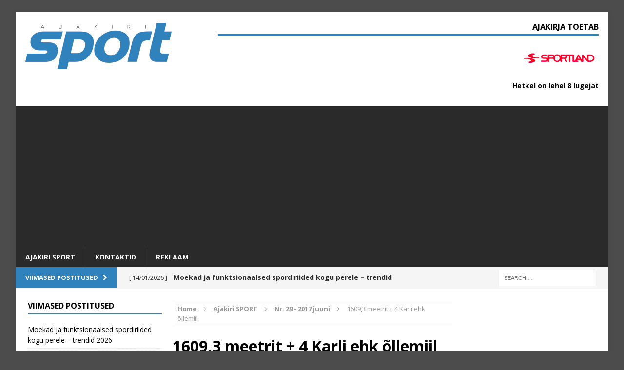

--- FILE ---
content_type: text/html; charset=UTF-8
request_url: https://ajakirisport.ee/2017/06/15/16093-meetrit-4-karli-ehk-ollemiil/
body_size: 15546
content:
<!DOCTYPE html>
<html class="no-js mh-two-sb" lang="en-US">
<head>
<meta charset="UTF-8">
<meta name="viewport" content="width=device-width, initial-scale=1.0">
<link rel="profile" href="http://gmpg.org/xfn/11" />
<link rel="pingback" href="https://ajakirisport.ee/xmlrpc.php" />
<title>1609,3 meetrit + 4 Karli ehk õllemiil &#8211; Ajakiri SPORT</title>
<meta name='robots' content='max-image-preview:large' />
<link rel='dns-prefetch' href='//fonts.googleapis.com' />
<link rel="alternate" type="application/rss+xml" title="Ajakiri SPORT &raquo; Feed" href="https://ajakirisport.ee/feed/" />
<link rel="alternate" type="application/rss+xml" title="Ajakiri SPORT &raquo; Comments Feed" href="https://ajakirisport.ee/comments/feed/" />
<script type="text/javascript">
/* <![CDATA[ */
window._wpemojiSettings = {"baseUrl":"https:\/\/s.w.org\/images\/core\/emoji\/15.0.3\/72x72\/","ext":".png","svgUrl":"https:\/\/s.w.org\/images\/core\/emoji\/15.0.3\/svg\/","svgExt":".svg","source":{"concatemoji":"https:\/\/ajakirisport.ee\/wp-includes\/js\/wp-emoji-release.min.js?ver=6.5.7"}};
/*! This file is auto-generated */
!function(i,n){var o,s,e;function c(e){try{var t={supportTests:e,timestamp:(new Date).valueOf()};sessionStorage.setItem(o,JSON.stringify(t))}catch(e){}}function p(e,t,n){e.clearRect(0,0,e.canvas.width,e.canvas.height),e.fillText(t,0,0);var t=new Uint32Array(e.getImageData(0,0,e.canvas.width,e.canvas.height).data),r=(e.clearRect(0,0,e.canvas.width,e.canvas.height),e.fillText(n,0,0),new Uint32Array(e.getImageData(0,0,e.canvas.width,e.canvas.height).data));return t.every(function(e,t){return e===r[t]})}function u(e,t,n){switch(t){case"flag":return n(e,"\ud83c\udff3\ufe0f\u200d\u26a7\ufe0f","\ud83c\udff3\ufe0f\u200b\u26a7\ufe0f")?!1:!n(e,"\ud83c\uddfa\ud83c\uddf3","\ud83c\uddfa\u200b\ud83c\uddf3")&&!n(e,"\ud83c\udff4\udb40\udc67\udb40\udc62\udb40\udc65\udb40\udc6e\udb40\udc67\udb40\udc7f","\ud83c\udff4\u200b\udb40\udc67\u200b\udb40\udc62\u200b\udb40\udc65\u200b\udb40\udc6e\u200b\udb40\udc67\u200b\udb40\udc7f");case"emoji":return!n(e,"\ud83d\udc26\u200d\u2b1b","\ud83d\udc26\u200b\u2b1b")}return!1}function f(e,t,n){var r="undefined"!=typeof WorkerGlobalScope&&self instanceof WorkerGlobalScope?new OffscreenCanvas(300,150):i.createElement("canvas"),a=r.getContext("2d",{willReadFrequently:!0}),o=(a.textBaseline="top",a.font="600 32px Arial",{});return e.forEach(function(e){o[e]=t(a,e,n)}),o}function t(e){var t=i.createElement("script");t.src=e,t.defer=!0,i.head.appendChild(t)}"undefined"!=typeof Promise&&(o="wpEmojiSettingsSupports",s=["flag","emoji"],n.supports={everything:!0,everythingExceptFlag:!0},e=new Promise(function(e){i.addEventListener("DOMContentLoaded",e,{once:!0})}),new Promise(function(t){var n=function(){try{var e=JSON.parse(sessionStorage.getItem(o));if("object"==typeof e&&"number"==typeof e.timestamp&&(new Date).valueOf()<e.timestamp+604800&&"object"==typeof e.supportTests)return e.supportTests}catch(e){}return null}();if(!n){if("undefined"!=typeof Worker&&"undefined"!=typeof OffscreenCanvas&&"undefined"!=typeof URL&&URL.createObjectURL&&"undefined"!=typeof Blob)try{var e="postMessage("+f.toString()+"("+[JSON.stringify(s),u.toString(),p.toString()].join(",")+"));",r=new Blob([e],{type:"text/javascript"}),a=new Worker(URL.createObjectURL(r),{name:"wpTestEmojiSupports"});return void(a.onmessage=function(e){c(n=e.data),a.terminate(),t(n)})}catch(e){}c(n=f(s,u,p))}t(n)}).then(function(e){for(var t in e)n.supports[t]=e[t],n.supports.everything=n.supports.everything&&n.supports[t],"flag"!==t&&(n.supports.everythingExceptFlag=n.supports.everythingExceptFlag&&n.supports[t]);n.supports.everythingExceptFlag=n.supports.everythingExceptFlag&&!n.supports.flag,n.DOMReady=!1,n.readyCallback=function(){n.DOMReady=!0}}).then(function(){return e}).then(function(){var e;n.supports.everything||(n.readyCallback(),(e=n.source||{}).concatemoji?t(e.concatemoji):e.wpemoji&&e.twemoji&&(t(e.twemoji),t(e.wpemoji)))}))}((window,document),window._wpemojiSettings);
/* ]]> */
</script>
<style id='wp-emoji-styles-inline-css' type='text/css'>

	img.wp-smiley, img.emoji {
		display: inline !important;
		border: none !important;
		box-shadow: none !important;
		height: 1em !important;
		width: 1em !important;
		margin: 0 0.07em !important;
		vertical-align: -0.1em !important;
		background: none !important;
		padding: 0 !important;
	}
</style>
<link rel='stylesheet' id='wp-block-library-css' href='https://ajakirisport.ee/wp-includes/css/dist/block-library/style.min.css?ver=6.5.7' type='text/css' media='all' />
<style id='classic-theme-styles-inline-css' type='text/css'>
/*! This file is auto-generated */
.wp-block-button__link{color:#fff;background-color:#32373c;border-radius:9999px;box-shadow:none;text-decoration:none;padding:calc(.667em + 2px) calc(1.333em + 2px);font-size:1.125em}.wp-block-file__button{background:#32373c;color:#fff;text-decoration:none}
</style>
<style id='global-styles-inline-css' type='text/css'>
body{--wp--preset--color--black: #000000;--wp--preset--color--cyan-bluish-gray: #abb8c3;--wp--preset--color--white: #ffffff;--wp--preset--color--pale-pink: #f78da7;--wp--preset--color--vivid-red: #cf2e2e;--wp--preset--color--luminous-vivid-orange: #ff6900;--wp--preset--color--luminous-vivid-amber: #fcb900;--wp--preset--color--light-green-cyan: #7bdcb5;--wp--preset--color--vivid-green-cyan: #00d084;--wp--preset--color--pale-cyan-blue: #8ed1fc;--wp--preset--color--vivid-cyan-blue: #0693e3;--wp--preset--color--vivid-purple: #9b51e0;--wp--preset--gradient--vivid-cyan-blue-to-vivid-purple: linear-gradient(135deg,rgba(6,147,227,1) 0%,rgb(155,81,224) 100%);--wp--preset--gradient--light-green-cyan-to-vivid-green-cyan: linear-gradient(135deg,rgb(122,220,180) 0%,rgb(0,208,130) 100%);--wp--preset--gradient--luminous-vivid-amber-to-luminous-vivid-orange: linear-gradient(135deg,rgba(252,185,0,1) 0%,rgba(255,105,0,1) 100%);--wp--preset--gradient--luminous-vivid-orange-to-vivid-red: linear-gradient(135deg,rgba(255,105,0,1) 0%,rgb(207,46,46) 100%);--wp--preset--gradient--very-light-gray-to-cyan-bluish-gray: linear-gradient(135deg,rgb(238,238,238) 0%,rgb(169,184,195) 100%);--wp--preset--gradient--cool-to-warm-spectrum: linear-gradient(135deg,rgb(74,234,220) 0%,rgb(151,120,209) 20%,rgb(207,42,186) 40%,rgb(238,44,130) 60%,rgb(251,105,98) 80%,rgb(254,248,76) 100%);--wp--preset--gradient--blush-light-purple: linear-gradient(135deg,rgb(255,206,236) 0%,rgb(152,150,240) 100%);--wp--preset--gradient--blush-bordeaux: linear-gradient(135deg,rgb(254,205,165) 0%,rgb(254,45,45) 50%,rgb(107,0,62) 100%);--wp--preset--gradient--luminous-dusk: linear-gradient(135deg,rgb(255,203,112) 0%,rgb(199,81,192) 50%,rgb(65,88,208) 100%);--wp--preset--gradient--pale-ocean: linear-gradient(135deg,rgb(255,245,203) 0%,rgb(182,227,212) 50%,rgb(51,167,181) 100%);--wp--preset--gradient--electric-grass: linear-gradient(135deg,rgb(202,248,128) 0%,rgb(113,206,126) 100%);--wp--preset--gradient--midnight: linear-gradient(135deg,rgb(2,3,129) 0%,rgb(40,116,252) 100%);--wp--preset--font-size--small: 13px;--wp--preset--font-size--medium: 20px;--wp--preset--font-size--large: 36px;--wp--preset--font-size--x-large: 42px;--wp--preset--spacing--20: 0.44rem;--wp--preset--spacing--30: 0.67rem;--wp--preset--spacing--40: 1rem;--wp--preset--spacing--50: 1.5rem;--wp--preset--spacing--60: 2.25rem;--wp--preset--spacing--70: 3.38rem;--wp--preset--spacing--80: 5.06rem;--wp--preset--shadow--natural: 6px 6px 9px rgba(0, 0, 0, 0.2);--wp--preset--shadow--deep: 12px 12px 50px rgba(0, 0, 0, 0.4);--wp--preset--shadow--sharp: 6px 6px 0px rgba(0, 0, 0, 0.2);--wp--preset--shadow--outlined: 6px 6px 0px -3px rgba(255, 255, 255, 1), 6px 6px rgba(0, 0, 0, 1);--wp--preset--shadow--crisp: 6px 6px 0px rgba(0, 0, 0, 1);}:where(.is-layout-flex){gap: 0.5em;}:where(.is-layout-grid){gap: 0.5em;}body .is-layout-flex{display: flex;}body .is-layout-flex{flex-wrap: wrap;align-items: center;}body .is-layout-flex > *{margin: 0;}body .is-layout-grid{display: grid;}body .is-layout-grid > *{margin: 0;}:where(.wp-block-columns.is-layout-flex){gap: 2em;}:where(.wp-block-columns.is-layout-grid){gap: 2em;}:where(.wp-block-post-template.is-layout-flex){gap: 1.25em;}:where(.wp-block-post-template.is-layout-grid){gap: 1.25em;}.has-black-color{color: var(--wp--preset--color--black) !important;}.has-cyan-bluish-gray-color{color: var(--wp--preset--color--cyan-bluish-gray) !important;}.has-white-color{color: var(--wp--preset--color--white) !important;}.has-pale-pink-color{color: var(--wp--preset--color--pale-pink) !important;}.has-vivid-red-color{color: var(--wp--preset--color--vivid-red) !important;}.has-luminous-vivid-orange-color{color: var(--wp--preset--color--luminous-vivid-orange) !important;}.has-luminous-vivid-amber-color{color: var(--wp--preset--color--luminous-vivid-amber) !important;}.has-light-green-cyan-color{color: var(--wp--preset--color--light-green-cyan) !important;}.has-vivid-green-cyan-color{color: var(--wp--preset--color--vivid-green-cyan) !important;}.has-pale-cyan-blue-color{color: var(--wp--preset--color--pale-cyan-blue) !important;}.has-vivid-cyan-blue-color{color: var(--wp--preset--color--vivid-cyan-blue) !important;}.has-vivid-purple-color{color: var(--wp--preset--color--vivid-purple) !important;}.has-black-background-color{background-color: var(--wp--preset--color--black) !important;}.has-cyan-bluish-gray-background-color{background-color: var(--wp--preset--color--cyan-bluish-gray) !important;}.has-white-background-color{background-color: var(--wp--preset--color--white) !important;}.has-pale-pink-background-color{background-color: var(--wp--preset--color--pale-pink) !important;}.has-vivid-red-background-color{background-color: var(--wp--preset--color--vivid-red) !important;}.has-luminous-vivid-orange-background-color{background-color: var(--wp--preset--color--luminous-vivid-orange) !important;}.has-luminous-vivid-amber-background-color{background-color: var(--wp--preset--color--luminous-vivid-amber) !important;}.has-light-green-cyan-background-color{background-color: var(--wp--preset--color--light-green-cyan) !important;}.has-vivid-green-cyan-background-color{background-color: var(--wp--preset--color--vivid-green-cyan) !important;}.has-pale-cyan-blue-background-color{background-color: var(--wp--preset--color--pale-cyan-blue) !important;}.has-vivid-cyan-blue-background-color{background-color: var(--wp--preset--color--vivid-cyan-blue) !important;}.has-vivid-purple-background-color{background-color: var(--wp--preset--color--vivid-purple) !important;}.has-black-border-color{border-color: var(--wp--preset--color--black) !important;}.has-cyan-bluish-gray-border-color{border-color: var(--wp--preset--color--cyan-bluish-gray) !important;}.has-white-border-color{border-color: var(--wp--preset--color--white) !important;}.has-pale-pink-border-color{border-color: var(--wp--preset--color--pale-pink) !important;}.has-vivid-red-border-color{border-color: var(--wp--preset--color--vivid-red) !important;}.has-luminous-vivid-orange-border-color{border-color: var(--wp--preset--color--luminous-vivid-orange) !important;}.has-luminous-vivid-amber-border-color{border-color: var(--wp--preset--color--luminous-vivid-amber) !important;}.has-light-green-cyan-border-color{border-color: var(--wp--preset--color--light-green-cyan) !important;}.has-vivid-green-cyan-border-color{border-color: var(--wp--preset--color--vivid-green-cyan) !important;}.has-pale-cyan-blue-border-color{border-color: var(--wp--preset--color--pale-cyan-blue) !important;}.has-vivid-cyan-blue-border-color{border-color: var(--wp--preset--color--vivid-cyan-blue) !important;}.has-vivid-purple-border-color{border-color: var(--wp--preset--color--vivid-purple) !important;}.has-vivid-cyan-blue-to-vivid-purple-gradient-background{background: var(--wp--preset--gradient--vivid-cyan-blue-to-vivid-purple) !important;}.has-light-green-cyan-to-vivid-green-cyan-gradient-background{background: var(--wp--preset--gradient--light-green-cyan-to-vivid-green-cyan) !important;}.has-luminous-vivid-amber-to-luminous-vivid-orange-gradient-background{background: var(--wp--preset--gradient--luminous-vivid-amber-to-luminous-vivid-orange) !important;}.has-luminous-vivid-orange-to-vivid-red-gradient-background{background: var(--wp--preset--gradient--luminous-vivid-orange-to-vivid-red) !important;}.has-very-light-gray-to-cyan-bluish-gray-gradient-background{background: var(--wp--preset--gradient--very-light-gray-to-cyan-bluish-gray) !important;}.has-cool-to-warm-spectrum-gradient-background{background: var(--wp--preset--gradient--cool-to-warm-spectrum) !important;}.has-blush-light-purple-gradient-background{background: var(--wp--preset--gradient--blush-light-purple) !important;}.has-blush-bordeaux-gradient-background{background: var(--wp--preset--gradient--blush-bordeaux) !important;}.has-luminous-dusk-gradient-background{background: var(--wp--preset--gradient--luminous-dusk) !important;}.has-pale-ocean-gradient-background{background: var(--wp--preset--gradient--pale-ocean) !important;}.has-electric-grass-gradient-background{background: var(--wp--preset--gradient--electric-grass) !important;}.has-midnight-gradient-background{background: var(--wp--preset--gradient--midnight) !important;}.has-small-font-size{font-size: var(--wp--preset--font-size--small) !important;}.has-medium-font-size{font-size: var(--wp--preset--font-size--medium) !important;}.has-large-font-size{font-size: var(--wp--preset--font-size--large) !important;}.has-x-large-font-size{font-size: var(--wp--preset--font-size--x-large) !important;}
.wp-block-navigation a:where(:not(.wp-element-button)){color: inherit;}
:where(.wp-block-post-template.is-layout-flex){gap: 1.25em;}:where(.wp-block-post-template.is-layout-grid){gap: 1.25em;}
:where(.wp-block-columns.is-layout-flex){gap: 2em;}:where(.wp-block-columns.is-layout-grid){gap: 2em;}
.wp-block-pullquote{font-size: 1.5em;line-height: 1.6;}
</style>
<link rel='stylesheet' id='fancybox-for-wp-css' href='https://ajakirisport.ee/wp-content/plugins/fancybox-for-wordpress/assets/css/fancybox.css?ver=1.3.4' type='text/css' media='all' />
<link rel='stylesheet' id='crp-style-rounded-thumbs-css' href='https://ajakirisport.ee/wp-content/plugins/contextual-related-posts/css/rounded-thumbs.min.css?ver=3.5.0' type='text/css' media='all' />
<style id='crp-style-rounded-thumbs-inline-css' type='text/css'>

			.crp_related.crp-rounded-thumbs a {
				width: 150px;
                height: 150px;
				text-decoration: none;
			}
			.crp_related.crp-rounded-thumbs img {
				max-width: 150px;
				margin: auto;
			}
			.crp_related.crp-rounded-thumbs .crp_title {
				width: 100%;
			}
			
</style>
<link rel='stylesheet' id='mh-magazine-css' href='https://ajakirisport.ee/wp-content/themes/mh-magazine/style.css?ver=3.1.0' type='text/css' media='all' />
<link rel='stylesheet' id='mh-font-awesome-css' href='https://ajakirisport.ee/wp-content/themes/mh-magazine/includes/font-awesome.min.css' type='text/css' media='all' />
<link rel='stylesheet' id='mh-google-fonts-css' href='https://fonts.googleapis.com/css?family=Open+Sans:300,400,400italic,600,700' type='text/css' media='all' />
<link rel='stylesheet' id='meks-ads-widget-css' href='https://ajakirisport.ee/wp-content/plugins/meks-easy-ads-widget/css/style.css?ver=2.0.8' type='text/css' media='all' />
<link rel='stylesheet' id='upw_theme_standard-css' href='https://ajakirisport.ee/wp-content/plugins/ultimate-posts-widget/css/upw-theme-standard.min.css?ver=6.5.7' type='text/css' media='all' />
<link rel='stylesheet' id='tablepress-default-css' href='https://ajakirisport.ee/wp-content/plugins/tablepress/css/build/default.css?ver=2.3.2' type='text/css' media='all' />
<script type="text/javascript" src="https://ajakirisport.ee/wp-includes/js/jquery/jquery.min.js?ver=3.7.1" id="jquery-core-js"></script>
<script type="text/javascript" src="https://ajakirisport.ee/wp-includes/js/jquery/jquery-migrate.min.js?ver=3.4.1" id="jquery-migrate-js"></script>
<script type="text/javascript" src="https://ajakirisport.ee/wp-content/plugins/fancybox-for-wordpress/assets/js/jquery.fancybox.js?ver=1.3.4" id="fancybox-for-wp-js"></script>
<script type="text/javascript" src="https://ajakirisport.ee/wp-content/themes/mh-magazine/js/scripts.js?ver=6.5.7" id="mh-scripts-js"></script>
<link rel="https://api.w.org/" href="https://ajakirisport.ee/wp-json/" /><link rel="alternate" type="application/json" href="https://ajakirisport.ee/wp-json/wp/v2/posts/1879" /><link rel="EditURI" type="application/rsd+xml" title="RSD" href="https://ajakirisport.ee/xmlrpc.php?rsd" />
<meta name="generator" content="WordPress 6.5.7" />
<link rel="canonical" href="https://ajakirisport.ee/2017/06/15/16093-meetrit-4-karli-ehk-ollemiil/" />
<link rel='shortlink' href='https://ajakirisport.ee/?p=1879' />
<link rel="alternate" type="application/json+oembed" href="https://ajakirisport.ee/wp-json/oembed/1.0/embed?url=https%3A%2F%2Fajakirisport.ee%2F2017%2F06%2F15%2F16093-meetrit-4-karli-ehk-ollemiil%2F" />
<link rel="alternate" type="text/xml+oembed" href="https://ajakirisport.ee/wp-json/oembed/1.0/embed?url=https%3A%2F%2Fajakirisport.ee%2F2017%2F06%2F15%2F16093-meetrit-4-karli-ehk-ollemiil%2F&#038;format=xml" />

<!-- This site is using AdRotate v5.12.10 to display their advertisements - https://ajdg.solutions/ -->
<!-- AdRotate CSS -->
<style type="text/css" media="screen">
	.g { margin:0px; padding:0px; overflow:hidden; line-height:1; zoom:1; }
	.g img { height:auto; }
	.g-col { position:relative; float:left; }
	.g-col:first-child { margin-left: 0; }
	.g-col:last-child { margin-right: 0; }
	.g-1 { margin:0px 0px 0px 0px;width:100%; max-width:326px; height:100%; max-height:600px; }
	.g-2 { margin:0px 0px 0px 0px;width:100%; max-width:1027px; height:100%; max-height:127px; }
	.g-3 { margin:0px 0px 0px 0px;width:100%; max-width:326px; height:100%; max-height:600px; }
	.g-6 { margin:0px 0px 0px 0px;width:100%; max-width:326px; height:100%; max-height:600px; }
	@media only screen and (max-width: 480px) {
		.g-col, .g-dyn, .g-single { width:100%; margin-left:0; margin-right:0; }
	}
</style>
<!-- /AdRotate CSS -->

<!-- auto ad code generated by Easy Google AdSense plugin v1.0.11 --><script async src="https://pagead2.googlesyndication.com/pagead/js/adsbygoogle.js?client=ca-pub-3578108479390564" crossorigin="anonymous"></script><!-- Easy Google AdSense plugin -->
<!-- Fancybox for WordPress v3.3.4 -->
<style type="text/css">
	.fancybox-slide--image .fancybox-content{background-color: #FFFFFF}div.fancybox-caption{display:none !important;}
	
	img.fancybox-image{border-width:10px;border-color:#FFFFFF;border-style:solid;}
	div.fancybox-bg{background-color:rgba(102,102,102,0.3);opacity:1 !important;}div.fancybox-content{border-color:#FFFFFF}
	div#fancybox-title{background-color:#FFFFFF}
	div.fancybox-content{background-color:#FFFFFF}
	div#fancybox-title-inside{color:#333333}
	
	
	
	div.fancybox-caption p.caption-title{display:inline-block}
	div.fancybox-caption p.caption-title{font-size:14px}
	div.fancybox-caption p.caption-title{color:#333333}
	div.fancybox-caption {color:#333333}div.fancybox-caption p.caption-title {background:#fff; width:auto;padding:10px 30px;}div.fancybox-content p.caption-title{color:#333333;margin: 0;padding: 5px 0;}body.fancybox-active .fancybox-container .fancybox-stage .fancybox-content .fancybox-close-small{display:block;}
</style><script type="text/javascript">
	jQuery(function () {

		var mobileOnly = false;
		
		if (mobileOnly) {
			return;
		}

		jQuery.fn.getTitle = function () { // Copy the title of every IMG tag and add it to its parent A so that fancybox can show titles
			var arr = jQuery("a[data-fancybox]");
									jQuery.each(arr, function() {
										var title = jQuery(this).children("img").attr("title");
										var caption = jQuery(this).next("figcaption").html();
                                        if(caption && title){jQuery(this).attr("title",title+" " + caption)}else if(title){ jQuery(this).attr("title",title);}else if(caption){jQuery(this).attr("title",caption);}
									});			}

		// Supported file extensions

				var thumbnails = jQuery("a:has(img)").not(".nolightbox").not('.envira-gallery-link').not('.ngg-simplelightbox').filter(function () {
			return /\.(jpe?g|png|gif|mp4|webp|bmp|pdf)(\?[^/]*)*$/i.test(jQuery(this).attr('href'))
		});
		

		// Add data-type iframe for links that are not images or videos.
		var iframeLinks = jQuery('.fancyboxforwp').filter(function () {
			return !/\.(jpe?g|png|gif|mp4|webp|bmp|pdf)(\?[^/]*)*$/i.test(jQuery(this).attr('href'))
		}).filter(function () {
			return !/vimeo|youtube/i.test(jQuery(this).attr('href'))
		});
		iframeLinks.attr({"data-type": "iframe"}).getTitle();

				// Gallery All
		thumbnails.addClass("fancyboxforwp").attr("data-fancybox", "gallery").getTitle();
		iframeLinks.attr({"data-fancybox": "gallery"}).getTitle();

		// Gallery type NONE
		
		// Call fancybox and apply it on any link with a rel atribute that starts with "fancybox", with the options set on the admin panel
		jQuery("a.fancyboxforwp").fancyboxforwp({
			loop: false,
			smallBtn: true,
			zoomOpacity: "auto",
			animationEffect: "fade",
			animationDuration: 500,
			transitionEffect: "fade",
			transitionDuration: "300",
			overlayShow: true,
			overlayOpacity: "0.3",
			titleShow: true,
			titlePosition: "inside",
			keyboard: true,
			showCloseButton: true,
			arrows: true,
			clickContent:false,
			clickSlide: "close",
			mobile: {
				clickContent: function (current, event) {
					return current.type === "image" ? "toggleControls" : false;
				},
				clickSlide: function (current, event) {
					return current.type === "image" ? "close" : "close";
				},
			},
			wheel: false,
			toolbar: true,
			preventCaptionOverlap: true,
			onInit: function() { },			onDeactivate
	: function() { },		beforeClose: function() { },			afterShow: function(instance) { jQuery( ".fancybox-image" ).on("click", function( ){ ( instance.isScaledDown() ) ? instance.scaleToActual() : instance.scaleToFit() }) },				afterClose: function() { },					caption : function( instance, item ) {var title ="";if("undefined" != typeof jQuery(this).context ){var title = jQuery(this).context.title;} else { var title = ("undefined" != typeof jQuery(this).attr("title")) ? jQuery(this).attr("title") : false;}var caption = jQuery(this).data('caption') || '';if ( item.type === 'image' && title.length ) {caption = (caption.length ? caption + '<br />' : '') + '<p class="caption-title">'+title+'</p>' ;}return caption;},
		afterLoad : function( instance, current ) {current.$content.append('<div class=\"fancybox-custom-caption inside-caption\" style=\" position: absolute;left:0;right:0;color:#000;margin:0 auto;bottom:0;text-align:center;background-color:#FFFFFF \">' + current.opts.caption + '</div>');},
			})
		;

			})
</script>
<!-- END Fancybox for WordPress -->
<script data-ad-client="ca-pub-3578108479390564" async src="https://pagead2.googlesyndication.com/pagead/js/adsbygoogle.js"></script><style type="text/css">
.mh-preheader, .mh-wide-layout .mh-subheader, .mh-ticker-title, .mh-main-nav li:hover, .mh-footer-nav, .slicknav_menu, .slicknav_btn, .slicknav_nav .slicknav_item:hover, .slicknav_nav a:hover, .mh-back-to-top, .mh-subheading, .entry-tags .fa, .entry-tags li:hover, .mh-loop-layout2 .mh-loop-caption, .mh-widget-layout2 .mh-widget-title, .mh-widget-layout2 .mh-footer-widget-title, #mh-mobile .flex-control-paging li a.flex-active, .mh-slider-layout2 .mh-slider-category, .mh-carousel-layout1 .mh-carousel-caption, .mh-spotlight-caption, .mh-posts-large-caption, .mh-tab-button.active, .mh-tab-button.active:hover, .mh-footer-widget .mh-tab-button.active, .mh-social-widget li:hover a, .mh-footer-widget .mh-social-widget li a, .mh-footer-widget .mh-author-bio-widget, .tagcloud a:hover, .mh-widget .tagcloud a:hover, .mh-footer-widget .tagcloud a:hover, .page-numbers:hover, .mh-loop-pagination .current, .mh-comments-pagination .current, .pagelink, a:hover .pagelink, input[type=submit], #respond #cancel-comment-reply-link, #infinite-handle span { background: #2f82bb; }
blockquote, .mh-category-desc, .mh-widget-layout1 .mh-widget-title, .mh-widget-layout3 .mh-widget-title, .mh-widget-layout1 .mh-footer-widget-title, .mh-widget-layout3 .mh-footer-widget-title, .mh-slider-layout1 .mh-slider-caption, .mh-carousel-layout1, .mh-spotlight-widget, .mh-author-bio-widget, .mh-author-bio-title, .mh-author-bio-image-frame, .mh-video-widget, .mh-tab-buttons, .bypostauthor .mh-comment-meta, textarea:hover, input[type=text]:hover, input[type=email]:hover, input[type=tel]:hover, input[type=url]:hover { border-color: #2f82bb; }
.mh-dropcap, .mh-carousel-layout1 .flex-direction-nav a, .mh-carousel-layout2 .mh-carousel-caption { color: #2f82bb; }
</style>
<!--[if lt IE 9]>
<script src="https://ajakirisport.ee/wp-content/themes/mh-magazine/js/css3-mediaqueries.js"></script>
<![endif]-->
<style type="text/css" id="custom-background-css">
body.custom-background { background-color: #4c4c4c; }
</style>
	<link rel="icon" href="https://ajakirisport.ee/wp-content/uploads/2016/02/cropped-S-32x32.png" sizes="32x32" />
<link rel="icon" href="https://ajakirisport.ee/wp-content/uploads/2016/02/cropped-S-192x192.png" sizes="192x192" />
<link rel="apple-touch-icon" href="https://ajakirisport.ee/wp-content/uploads/2016/02/cropped-S-180x180.png" />
<meta name="msapplication-TileImage" content="https://ajakirisport.ee/wp-content/uploads/2016/02/cropped-S-270x270.png" />
</head>
<body id="mh-mobile" class="post-template-default single single-post postid-1879 single-format-standard custom-background mh-boxed-layout mh-left-sb mh-loop-layout2 mh-widget-layout1">
<div class="mh-container mh-container-outer">
<div class="mh-header-mobile-nav clearfix"></div>
<header class="mh-header">
	<div class="mh-container mh-container-inner mh-row clearfix">
		<div class="mh-col-1-3 mh-custom-header">
<a href="https://ajakirisport.ee/" title="Ajakiri SPORT" rel="home">
<div class="mh-site-logo" role="banner">
<img class="mh-header-image" src="https://ajakirisport.ee/Test/wp-content/uploads/2016/02/cropped-cropped-SportLogo.png" height="100" width="300" alt="Ajakiri SPORT" />
</div>
</a>
</div>
<div class="mh-col-2-3 mh-header-widget-2">
<div id="mks_ads_widget-8" class="mh-widget mh-header-2 mks_ads_widget"><h4 class="mh-widget-title">ajakirja Toetab</h4>			
					
						
			
			<ul class="mks_adswidget_ul custom">
	     			     				     						     		<li data-showind="0">
			     			<a href="http://www.sportland.ee" target="_blank" >
			     				<img loading="lazy" src="https://ajakirisport.ee/Test/Ads/Sportland.png" alt="Sportland.png" style="max-width:150px; width:100%; height:52px;" width="150"  height="52"/>
			     			</a>
			     		</li>
		     			     			     			    	</ul>
	    
	    	  
	  		  
    	
		</div><div id="useronline-4" class="mh-widget mh-header-2 widget_useronline"><div id="useronline-count"><a href="https://ajakirisport.ee/user-online/"><strong>Hetkel on lehel 8 lugejat</strong></a></div></div></div>
	</div>
	<div class="mh-main-nav-wrap">
		<nav class="mh-main-nav mh-container mh-container-inner clearfix">
			<div class="menu"><ul>
<li class="page_item page-item-33"><a href="https://ajakirisport.ee/">Ajakiri SPORT</a></li>
<li class="page_item page-item-16"><a href="https://ajakirisport.ee/kontaktid/">Kontaktid</a></li>
<li class="page_item page-item-57"><a href="https://ajakirisport.ee/reklaam/">Reklaam</a></li>
</ul></div>
		</nav>
	</div>
	</header>
	<div class="mh-subheader">
		<div class="mh-container mh-container-inner mh-row clearfix">
							<div class="mh-col-2-3 mh-header-ticker">
					<div class="mh-news-ticker">
			<div class="mh-ticker-title">
			Viimased postitused<i class="fa fa-chevron-right"></i>		</div>
		<div class="mh-ticker-content">
		<ul id="mh-ticker-loop">				<li class="mh-ticker-item">
					<a href="https://ajakirisport.ee/2026/01/14/spordiriided-kogu-perele-2026/" title="Moekad ja funktsionaalsed spordiriided kogu perele &#8211; trendid 2026">
						<span class="mh-ticker-item-date">
                        	[ 14/01/2026 ]                        </span>
						<span class="mh-ticker-item-title">
							Moekad ja funktsionaalsed spordiriided kogu perele &#8211; trendid 2026						</span>
						<span class="mh-ticker-item-cat">
														Nr. 132 - 2026 jaanuar						</span>
					</a>
				</li>				<li class="mh-ticker-item">
					<a href="https://ajakirisport.ee/2025/12/29/moedaku-puhkekeskus/" title="Mõedaku puhkekeskus – murdmaasuusatamise pärl Lääne-Virumaal">
						<span class="mh-ticker-item-date">
                        	[ 29/12/2025 ]                        </span>
						<span class="mh-ticker-item-title">
							Mõedaku puhkekeskus – murdmaasuusatamise pärl Lääne-Virumaal						</span>
						<span class="mh-ticker-item-cat">
														Nr. 131 - 2025 detsember						</span>
					</a>
				</li>				<li class="mh-ticker-item">
					<a href="https://ajakirisport.ee/2025/12/23/miks-asendada-joululaual-praekapsas-hapukapsaga/" title="Miks asendada jõululaual praekapsas hapukapsaga?">
						<span class="mh-ticker-item-date">
                        	[ 23/12/2025 ]                        </span>
						<span class="mh-ticker-item-title">
							Miks asendada jõululaual praekapsas hapukapsaga?						</span>
						<span class="mh-ticker-item-cat">
														Nr. 131 - 2025 detsember						</span>
					</a>
				</li>				<li class="mh-ticker-item">
					<a href="https://ajakirisport.ee/2025/12/09/estoloppet-2026-algab-juubelimaratoniga/" title="Estoloppet 2026 algab juubelimaratoniga">
						<span class="mh-ticker-item-date">
                        	[ 09/12/2025 ]                        </span>
						<span class="mh-ticker-item-title">
							Estoloppet 2026 algab juubelimaratoniga						</span>
						<span class="mh-ticker-item-cat">
														Nr. 131 - 2025 detsember						</span>
					</a>
				</li>				<li class="mh-ticker-item">
					<a href="https://ajakirisport.ee/2025/12/09/apteeker-tuletab-meelde-kaamoseaega-sobivad-tervisenipid/" title="Apteeker tuletab meelde kaamoseaega sobivad tervisenipid">
						<span class="mh-ticker-item-date">
                        	[ 09/12/2025 ]                        </span>
						<span class="mh-ticker-item-title">
							Apteeker tuletab meelde kaamoseaega sobivad tervisenipid						</span>
						<span class="mh-ticker-item-cat">
														Nr. 131 - 2025 detsember						</span>
					</a>
				</li>		</ul>
	</div>
</div>				</div>
										<aside class="mh-col-1-3 mh-header-search">
					<form role="search" method="get" class="search-form" action="https://ajakirisport.ee/">
				<label>
					<span class="screen-reader-text">Search for:</span>
					<input type="search" class="search-field" placeholder="Search &hellip;" value="" name="s" />
				</label>
				<input type="submit" class="search-submit" value="Search" />
			</form>				</aside>
					</div>
	</div>
<div class="mh-wrapper clearfix">
	<div class="mh-main clearfix">
		<div id="main-content" class="mh-content"><nav class="mh-breadcrumb"><span itemscope itemtype="http://data-vocabulary.org/Breadcrumb"><a href="https://ajakirisport.ee" itemprop="url"><span itemprop="title">Home</span></a></span><span class="mh-breadcrumb-delimiter"><i class="fa fa-angle-right"></i></span><a href="https://ajakirisport.ee/category/ajakirisport/">Ajakiri SPORT</a><span class="mh-breadcrumb-delimiter"><i class="fa fa-angle-right"></i></span><span itemscope itemtype="http://data-vocabulary.org/Breadcrumb"><a href="https://ajakirisport.ee/category/ajakirisport/nr-29-2017-juuni/" itemprop="url"><span itemprop="title">Nr. 29 - 2017 juuni</span></a></span><span class="mh-breadcrumb-delimiter"><i class="fa fa-angle-right"></i></span>1609,3 meetrit + 4 Karli ehk õllemiil</nav>
<article id="post-1879" class="post-1879 post type-post status-publish format-standard has-post-thumbnail hentry category-nr-29-2017-juuni tag-jooksmine tag-silmaring">
	<header class="entry-header clearfix">
		<h1 class="entry-title">
			1609,3 meetrit + 4 Karli ehk õllemiil		</h1>
		<p class="mh-meta entry-meta">
<span class="entry-meta-date updated"><i class="fa fa-clock-o"></i><a href="https://ajakirisport.ee/2017/06/">15/06/2017</a></span>
<span class="entry-meta-categories"><i class="fa fa-folder-open-o"></i><a href="https://ajakirisport.ee/category/ajakirisport/nr-29-2017-juuni/" rel="category tag">Nr. 29 - 2017 juuni</a></span>
<span class="entry-meta-comments"><i class="fa fa-comment-o"></i><a class="mh-comment-scroll" href="https://ajakirisport.ee/2017/06/15/16093-meetrit-4-karli-ehk-ollemiil/#mh-comments">0</a></span>
</p>
	</header>
	<div id="adrotate_widgets-9" class="mh-widget mh-posts-1 adrotate_widgets"><!-- Either there are no banners, they are disabled or none qualified for this location! --></div>	<div class="entry-content clearfix">
<figure class="entry-thumbnail">
<img src="https://ajakirisport.ee/wp-content/uploads/2017/06/20170520_130358-678x381.jpg" alt="Raul Õllemiilil" title="Raul Õllemiilil" />
</figure>
<div class="mh-social-top">
<div class="mh-share-buttons mh-row clearfix">
	<a class="mh-col-1-4 mh-facebook" href="#" onclick="window.open('http://www.facebook.com/sharer.php?u=https://ajakirisport.ee/2017/06/15/16093-meetrit-4-karli-ehk-ollemiil/&t=1609,3 meetrit + 4 Karli ehk õllemiil', 'facebookShare', 'width=626,height=436'); return false;" title="Share on Facebook">
		<span class="mh-share-button"><i class="fa fa-facebook fa-2x"></i></span>
	</a>
	<a class="mh-col-1-4 mh-twitter" href="#" onclick="window.open('http://twitter.com/share?text=1609,3 meetrit + 4 Karli ehk õllemiil -&url=https://ajakirisport.ee/2017/06/15/16093-meetrit-4-karli-ehk-ollemiil/', 'twitterShare', 'width=626,height=436'); return false;" title="Tweet This Post">
		<span class="mh-share-button"><i class="fa fa-twitter fa-2x"></i></span>
	</a>
	<a class="mh-col-1-4 mh-pinterest" href="#" onclick="window.open('http://pinterest.com/pin/create/button/?url=https://ajakirisport.ee/2017/06/15/16093-meetrit-4-karli-ehk-ollemiil/&media=https://ajakirisport.ee/wp-content/uploads/2017/06/20170520_130358.jpg&description=1609,3 meetrit + 4 Karli ehk õllemiil', 'pinterestShare', 'width=750,height=350'); return false;" title="Pin This Post">
		<span class="mh-share-button"><i class="fa fa-pinterest fa-2x"></i></span>
	</a>
	<a class="mh-col-1-4 mh-googleplus" href="#" onclick="window.open('https://plusone.google.com/_/+1/confirm?hl=en-US&url=https://ajakirisport.ee/2017/06/15/16093-meetrit-4-karli-ehk-ollemiil/', 'googleShare', 'width=626,height=436'); return false;" title="Share on Google+" target="_blank">
		<span class="mh-share-button"><i class="fa fa-google-plus fa-2x"></i></span>
	</a>
</div></div>
<h3>Õllemiil. Võtsin hetkeks mõttepausi. Jooks + jooma? Liigitamisega tekkis raskusi, olin vaat et samasuguse dilemma ees nagu vahva sõdur Švejk, kes ei suutnud otsustada, kas leitnant Dub kuulub peeretajate või poolpeeretajate klassi. On siis spordivõistlus või kisub mõnusaks suminaks ära?</h3>
<p>Samas, kes siis poleks pärast (rõhutan: pärast) võistlust ennast odraveega turgutanud? <a href="https://haanja100.ee" target="_blank" rel="noopener noreferrer">Haanja 100 finišis </a>on alati kastid reas, saab kohe pärast võistlust plekkpurgilt korki maha koukida. Siinsamas Sakus toimuva <a href="http://www.porterracing.ee/saku-100/" target="_blank" rel="noopener noreferrer">Saku100</a> finišis on hää klubikaaslane Juhan juba aastaid pakkunud omavalmistet rüübet, mida ta hellitavalt mõmmi joogiks kutsub. <a href="https://www.tartumaraton.ee/et/yritused/suusamaraton/45/" target="_blank" rel="noopener noreferrer">Tartu suusamaratoni </a>lõpus soe humalavesi, tuleb tuttav ette, enamik võtab topsi?</p>
<p>Olgu kuidas on, ajalooline sündmus igatahes. <strong>Esimest korda toimus Eestis miilijooks, kus vahepeal, et pikk jooksudistants igavaks ei läheks, on vaja ka neli kesvamärga ära juua, 333 ml korraga.</strong> Sakus, kus siis mujal, õllekultuuri pealinnas. Olin ka kohal, puhtalt ajakirjanduslikust ja loomulikust huvist, vaja ju tulevastele põlvedele esimene õllemiilijooks kenasti kirja panna ja enda spordiharrastust ka pisut vürtsitada.</p>
<p><img fetchpriority="high" decoding="async" class=" wp-image-1884 alignleft" src="https://ajakirisport.ee/wp-content/uploads/2017/06/IMG_20170520_130446-768x1024.jpg" alt="Raul Õllemiilil" width="399" height="532" srcset="https://ajakirisport.ee/wp-content/uploads/2017/06/IMG_20170520_130446-768x1024.jpg 768w, https://ajakirisport.ee/wp-content/uploads/2017/06/IMG_20170520_130446-225x300.jpg 225w" sizes="(max-width: 399px) 100vw, 399px" /></p>
<p><strong>Ikka mõõdukalt</strong></p>
<p>Jooksuks ei hakanud ma eelnevat eriettevalmistust tegema, vanad truda mehed hüppavad vajadusel selle 1609,3 meetrit ka ühel jalal ära. Pisut keerulisem lugu oli kulistamise osaga. Mäletan oma elust kaht seika, kui olen viinapitsi sülitanud, samas ei saa ka öelda, et kuuspakk või poolik oleks iganädalase toidukorvi osa. Ikka mõõdukalt. Seetõttu tekitas pisut muret, kuidas ülilühikese aja jooksul 1,33 liitrit 5%-st heledat alla kallata.</p>
<p>Nagu eelinfost võis lugeda, oli koduasula villimisvabrik jooksu ajal timmimiseks välja pannud Karli-nimelise märjukese. Mine või külapoe taha kaheliitriseid balloone lahendavate meeste juurde nõu küsima! <strong>Tegin nädalakese trenni, et maksa harjutada/tsementeerida, purgike meestejooki ja/või klaasike viinamarjapiiritust õhtuti</strong>. Ja ma hakkasin maailma teise pilguga nägema! See igaõhtune napsitamine, kas siis härradel teleka ees sanga libistades või daamidel veintsi limpsides, on kuradima raske töö! Viiendal õhtul võtsin puhkepäeva, ei suutnud. Müts maha nende ees, kes suudavad õhtust õhtusse klaasikese või kaks teha! Ma ei taha nüüd mingit karskusseltsi propagandat teha (või Ossinovskit panna), aga ausalt, näiteks kaks tundi metsas ratast sõita on väga palju mõistlikum tegevus!</p>
<p><strong>Plaan oli lihtne</strong></p>
<p>Võistlusformaat iseenesest oli lihtne – start antud, kohe pott hinge alla, siis 402 meetrit jooksu ja nii veel kolm korda. Stardipaika sammusin enesekindlalt, pooltühja kõhuga. Pärast arupidamist otsustasin hommikul manustada keskmise hommikusöögi. Oli variant a) süüa kõht kõvasti täis, vähendades sellega võimalust kohe purju jääda, kuid riskides potentsiaalse oksepurskega (<strong>reeglite kohaselt tuleb pärast oksendamist joosta n-ö trahviring</strong>), ja variant b) minna peale tühja kõhuga, minimeerides oksevulkaani, kuid suurendades võimalust leida kontakt maapinnaga juba esimesel kilomeetril. Võistluse taktikaline plaan oli lihtne – tuleb panna, nii juues kui jooksurajal. Eeldasin, et ega humalavesi ju kohe niitma hakka, maksafiltrid ehk ka rakenduvad töhe ning svipsis olek tekib alles pärast finišit. Nii ka tegelikult läks.</p>
<p><img decoding="async" class="alignnone size-large wp-image-1880" src="https://ajakirisport.ee/wp-content/uploads/2017/06/20170520_130830-1024x576.jpg" alt="Raul Õllemiilil" width="1024" height="576" srcset="https://ajakirisport.ee/wp-content/uploads/2017/06/20170520_130830-1024x576.jpg 1024w, https://ajakirisport.ee/wp-content/uploads/2017/06/20170520_130830-300x169.jpg 300w, https://ajakirisport.ee/wp-content/uploads/2017/06/20170520_130830-768x432.jpg 768w, https://ajakirisport.ee/wp-content/uploads/2017/06/20170520_130830-678x381.jpg 678w" sizes="(max-width: 1024px) 100vw, 1024px" /></p>
<p><strong>Reegleid ei rikkunud!</strong></p>
<p>Konkurendid sörkisid ja venitasid enne starti, aga mina ei hakanud ennast sellega vaevama, välja arvatud kaks traditsioonilist kükki, see nagu saanud jooksuvõistluse lahutamatuks stardieelseks toiminguks. Sellest, et tegemist polnud mingi tilulilu-üritusega sain aru siis, kui kohtasin stardikoridoris oma küla meest Toomas Tarmi, vanakooli eksmaratoonarit (maratonirekord 2:17), kes tuli uut Eesti rekordit püüdma (minu isiklik arvamus on küll säänne, et tegelikult laskis ta lihtsalt kodust jalga, sooviga mõnusas seltskonnas mõni pilsner teha, muidu niida muru ja mässa kodutöödega).</p>
<p><strong>Stardiõlle (nii vist võib nimetada, ilma ühtegi jooksusammu tegemata sai juba kulistama hakata) libistamisega läks millegipärast kaua aega,</strong> lahkusin joomisalalt viimasena. Anname korraldajatele andeks, ikkagi esimene jooks siinkandis, aga pärast võistlust oli nurinat kuulda, et n-ö tühja purgi kontroll jäi tegemata, mõningaid rivaale kahtlustati pooltäis purgi prügikasti lennutamises. Vannun käsi püha Gambrinuse pildil, et olen sellest patust puhas! Kõik läks kõrist alla! Vaid viimase purgi viimane lonks väljus osaliselt ninast, osaliselt suust, mingi gaasimulli tekitatud vaakum.</p>
<figure id="attachment_1885" aria-describedby="caption-attachment-1885" style="width: 353px" class="wp-caption alignright"><img decoding="async" class=" wp-image-1885" src="https://ajakirisport.ee/wp-content/uploads/2017/06/18618953_1172939269501994_264908642_o-575x1024.jpg" alt="Tütred isa jooksurajal saatmas." width="353" height="628" srcset="https://ajakirisport.ee/wp-content/uploads/2017/06/18618953_1172939269501994_264908642_o-575x1024.jpg 575w, https://ajakirisport.ee/wp-content/uploads/2017/06/18618953_1172939269501994_264908642_o-168x300.jpg 168w, https://ajakirisport.ee/wp-content/uploads/2017/06/18618953_1172939269501994_264908642_o-768x1367.jpg 768w, https://ajakirisport.ee/wp-content/uploads/2017/06/18618953_1172939269501994_264908642_o.jpg 1080w" sizes="(max-width: 353px) 100vw, 353px" /><figcaption id="caption-attachment-1885" class="wp-caption-text">Tütred isa jooksurajal saatmas.</figcaption></figure>
<p><strong>Aasta siis oli 1996</strong></p>
<p>Esimesel jooksuringil karistasin mõne mehe ära ja teine pit-stop läks juba kiiremini. Kõht hakkas kuidagi ebameeldivalt punni minema, aga jooksusammus oli igatahes särtsakust piisavalt. Kolmandat topsi prügikasti visates käis mälusopist läbi nooruspõlve meenutus. Tuli meelde aasta 1996, kui noore ja ilusana (nägus olen ma loomulikult praegu ka) sai populaarse ööklubi Dekoltee ukse taga viie minutiga pool liitrit kodus valmis tehtud mõjuva kraadiga kokteili sisse kummutatud, et ei peaks sees raske vaevaga teenitud kroone kulutama ja hiidkallist burbooni ostma. <strong>Hää meel oli tõdeda, et joomiskiirus pole aastatega vähenenud!</strong> Erinevus aastaga 1996 on aga see, et võin nüüd endale ilma igasuguse mureta kõrtsis kallist burbooni lubada (huvitav, miks ma siis ikka mingil kummalisel võistlustel kärakat kulistamas käin?) ja kahjuks on ajalukku kadunud ka diskoteek Dekoltee.</p>
<p><strong>Salajane lõpuspurt</strong></p>
<p>Magu sai juba päris täis, liiter loksumas, lootsin, et mingi osa leiab otsetee põide, kergendades niimoodi olekut. Oma imestuseks ei mõjunud veel miski jooksutempole, oli igati normaalne minek. Neljandat ja ühtlasi viimast korda kätt odraveini järele sirutades avastasin paari meetri kaugusel kuulsa pikamaamehe Toomas Tarmi purgist elunestet noolimas. Kas tõesti on võimalus vanameistrile ära panna? Raskelt, raskelt, läksid need viimased lonksud, ju pole ikka magu piisavalt veniv. <strong>Panin spurtides minema, Toomas paarkümmend meetrit ees.</strong> Liginesin hiiliva sammuga, üritades võimalikult vähe ähkida, õnneks oli ümbritsev laadamelu abiks. Kahjuks heitis jooksuäss eelviimast paremkurvi võttes pilgu üle õla, ju ta tunnetas mind maruhoona lähenemas, ja oligi kõik, pisut kõikuval-taaruval sammul, kuid siiski sirge seljaga lisati tempot ja jäeti mind maha, aga olen rahul, vähemalt ma proovisin.</p>
<p><strong><img loading="lazy" decoding="async" class=" wp-image-1882 alignleft" src="https://ajakirisport.ee/wp-content/uploads/2017/06/IMG_20170520_131301-768x1024.jpg" alt="Raul Õllemiilil" width="356" height="474" srcset="https://ajakirisport.ee/wp-content/uploads/2017/06/IMG_20170520_131301-768x1024.jpg 768w, https://ajakirisport.ee/wp-content/uploads/2017/06/IMG_20170520_131301-225x300.jpg 225w" sizes="(max-width: 356px) 100vw, 356px" />Edetabeli kuues!</strong></p>
<p>Finišis riputati medal kaela, tundsin uhkust, et olen andnud pisikese panuse Eesti jooksuajaloo kujundamisel. Võitjaks esimesel Eestis toimunud õllemiilil tuli Elion Sõber, ajaga 7.20. <strong>Mulle sai tasuks 6. koht, aeg 8.42. Ega ma valeta, kui ütlen, et olen Eesti õllemiili edetabeli 6. mees!</strong></p>
<p>Pisuke kilk kargas pähe, kui autosse istusin, päikesest kuumaksköetud masin polnud just kõige parem koht taastumiseks. Tegelikult oli tunne, et võiks ühe külma õlle võtta &#8230;</p>
<p><em>Tekst: Raul Kaldre</em></p>
<p><em>Fotod: erakogu</em></p>
<div class="crp_related     crp-rounded-thumbs"><h3>Seotud lood:</h3><ul><li><a href="https://ajakirisport.ee/2023/03/06/loiv-voidutses-olumpiakrossi-voistlusel-hispaanias/"     class="crp_link post-12891"><figure><img loading="lazy" decoding="async"  width="150" height="150"  src="https://ajakirisport.ee/wp-content/uploads/2023/03/pexels-philipp-m-100582-150x150.jpg" class="crp_featured crp_thumb thumbnail" alt="Jalgratas" title="Lõiv võidutses olümpiakrossi võistlusel Hispaanias" /></figure><span class="crp_title">Lõiv võidutses olümpiakrossi võistlusel Hispaanias</span></a></li><li><a href="https://ajakirisport.ee/2023/11/13/kuidas-14-aastane-indrek-kelk-ise-plastiksuuski-valmistas/"     class="crp_link post-13445"><figure><img loading="lazy" decoding="async"  width="150" height="150"  src="https://ajakirisport.ee/wp-content/uploads/2023/11/Indrek-Kelk-3-150x150.png" class="crp_featured crp_thumb thumbnail" alt="Indrek Kelk" title="Kuidas 14- aastane Indrek Kelk ise plastiksuuski valmistas" /></figure><span class="crp_title">Kuidas 14- aastane Indrek Kelk ise plastiksuuski valmistas</span></a></li><li><a href="https://ajakirisport.ee/2023/06/12/tartu-maraton-tuleb-nuud-ka-vabatehnikas/"     class="crp_link post-13147"><figure><img loading="lazy" decoding="async"  width="150" height="150"  src="https://ajakirisport.ee/wp-content/uploads/2023/06/TartuMaraton_Kiur-Kaasik-150x150.jpg" class="crp_featured crp_thumb thumbnail" alt="Tartu Maraton" title="Tartu Maraton tuleb nüüd ka vabatehnikas" /></figure><span class="crp_title">Tartu Maraton tuleb nüüd ka vabatehnikas</span></a></li><li><a href="https://ajakirisport.ee/2024/10/28/estoloppet/"     class="crp_link post-13731"><figure><img loading="lazy" decoding="async"  width="150" height="150"  src="https://ajakirisport.ee/wp-content/uploads/2024/10/Neeruti_Maraton_Adam-Illingworth-150x150.jpg" class="crp_featured crp_thumb thumbnail" alt="Neeruti_Maraton" title="Estoloppet - suusasari, mis on mõeldud kogu perele!" /></figure><span class="crp_title">Estoloppet - suusasari, mis on mõeldud kogu perele!</span></a></li><li><a href="https://ajakirisport.ee/2023/01/31/hispaanias-ekstreemsetes-tingimustes-voidutsenud-janika-loiv-see-oli-mu-elu-koige-raskem-soit/"     class="crp_link post-12810"><figure><img loading="lazy" decoding="async"  width="150" height="150"  src="https://ajakirisport.ee/wp-content/uploads/2023/01/pexels-pixabay-38296-2-150x150.jpg" class="crp_featured crp_thumb thumbnail" alt="Jalgratas" title="Hispaanias ekstreemsetes tingimustes võidutsenud Janika Lõiv: See oli mu elu kõige raskem sõit" /></figure><span class="crp_title">Hispaanias ekstreemsetes tingimustes võidutsenud&hellip;</span></a></li><li><a href="https://ajakirisport.ee/2023/08/21/rait-arm-triumfeeris-meeletuid-kiirusi-pakkunud-balti-keti-velotuuril/"     class="crp_link post-13325"><figure><img loading="lazy" decoding="async"  width="150" height="150"  src="https://ajakirisport.ee/wp-content/uploads/2023/08/era-150x150.jpeg" class="crp_featured crp_thumb thumbnail" alt="poodium" title="Rait Ärm triumfeeris meeletuid kiirusi pakkunud Balti Keti velotuuril" /></figure><span class="crp_title">Rait Ärm triumfeeris meeletuid kiirusi pakkunud&hellip;</span></a></li></ul><div class="crp_clear"></div></div><div class="mh-social-bottom">
<div class="mh-share-buttons mh-row clearfix">
	<a class="mh-col-1-4 mh-facebook" href="#" onclick="window.open('http://www.facebook.com/sharer.php?u=https://ajakirisport.ee/2017/06/15/16093-meetrit-4-karli-ehk-ollemiil/&t=1609,3 meetrit + 4 Karli ehk õllemiil', 'facebookShare', 'width=626,height=436'); return false;" title="Share on Facebook">
		<span class="mh-share-button"><i class="fa fa-facebook fa-2x"></i></span>
	</a>
	<a class="mh-col-1-4 mh-twitter" href="#" onclick="window.open('http://twitter.com/share?text=1609,3 meetrit + 4 Karli ehk õllemiil -&url=https://ajakirisport.ee/2017/06/15/16093-meetrit-4-karli-ehk-ollemiil/', 'twitterShare', 'width=626,height=436'); return false;" title="Tweet This Post">
		<span class="mh-share-button"><i class="fa fa-twitter fa-2x"></i></span>
	</a>
	<a class="mh-col-1-4 mh-pinterest" href="#" onclick="window.open('http://pinterest.com/pin/create/button/?url=https://ajakirisport.ee/2017/06/15/16093-meetrit-4-karli-ehk-ollemiil/&media=https://ajakirisport.ee/wp-content/uploads/2017/06/20170520_130358.jpg&description=1609,3 meetrit + 4 Karli ehk õllemiil', 'pinterestShare', 'width=750,height=350'); return false;" title="Pin This Post">
		<span class="mh-share-button"><i class="fa fa-pinterest fa-2x"></i></span>
	</a>
	<a class="mh-col-1-4 mh-googleplus" href="#" onclick="window.open('https://plusone.google.com/_/+1/confirm?hl=en-US&url=https://ajakirisport.ee/2017/06/15/16093-meetrit-4-karli-ehk-ollemiil/', 'googleShare', 'width=626,height=436'); return false;" title="Share on Google+" target="_blank">
		<span class="mh-share-button"><i class="fa fa-google-plus fa-2x"></i></span>
	</a>
</div></div>
	</div>
	<div class="entry-tags clearfix"><i class="fa fa-tag"></i><ul><li><a href="https://ajakirisport.ee/tag/jooksmine/" rel="tag">jooksmine</a></li><li><a href="https://ajakirisport.ee/tag/silmaring/" rel="tag">Silmaring</a></li></ul></div>	<div id="adrotate_widgets-11" class="mh-widget mh-posts-2 adrotate_widgets"><!-- Error, Advert is not available at this time due to schedule/geolocation restrictions! --></div></article>		</div>
			<aside class="mh-widget-col-1 mh-sidebar">
		
		<div id="recent-posts-2" class="mh-widget widget_recent_entries">
		<h4 class="mh-widget-title">Viimased postitused</h4>
		<ul>
											<li>
					<a href="https://ajakirisport.ee/2026/01/14/spordiriided-kogu-perele-2026/">Moekad ja funktsionaalsed spordiriided kogu perele &#8211; trendid 2026</a>
									</li>
											<li>
					<a href="https://ajakirisport.ee/2025/12/29/moedaku-puhkekeskus/">Mõedaku puhkekeskus – murdmaasuusatamise pärl Lääne-Virumaal</a>
									</li>
											<li>
					<a href="https://ajakirisport.ee/2025/12/23/miks-asendada-joululaual-praekapsas-hapukapsaga/">Miks asendada jõululaual praekapsas hapukapsaga?</a>
									</li>
											<li>
					<a href="https://ajakirisport.ee/2025/12/09/estoloppet-2026-algab-juubelimaratoniga/">Estoloppet 2026 algab juubelimaratoniga</a>
									</li>
											<li>
					<a href="https://ajakirisport.ee/2025/12/09/apteeker-tuletab-meelde-kaamoseaega-sobivad-tervisenipid/">Apteeker tuletab meelde kaamoseaega sobivad tervisenipid</a>
									</li>
											<li>
					<a href="https://ajakirisport.ee/2025/12/09/rmk-kulastuskeskused-kutsuvad-osa-saama-talvevalgusest/">RMK külastuskeskused kutsuvad osa saama meeleolukast talvevalgusest</a>
									</li>
											<li>
					<a href="https://ajakirisport.ee/2025/12/09/viis-kingiideed-millega-kallimat-ullatada/">Viis kingiideed, millega sel aastal kallimat üllatada</a>
									</li>
											<li>
					<a href="https://ajakirisport.ee/2025/12/04/joulupuu-too-riigimetsast/">Pühad lähenevad: jõulupuu too riigimetsast</a>
									</li>
											<li>
					<a href="https://ajakirisport.ee/2025/12/01/kuidas-puhade-ajal-puhkamisest-maksimum-votta/">Kuidas pühade ajal puhkamisest maksimum võtta?</a>
									</li>
											<li>
					<a href="https://ajakirisport.ee/2025/11/20/miks-on-oluline-kolesterooli-moista/">Miks on oluline kolesterooli mõista</a>
									</li>
					</ul>

		</div><div id="mh_magazine_facebook_page-4" class="mh-widget mh_magazine_facebook_page"><h4 class="mh-widget-title">Jälgi meid FaceBookis</h4><div class="mh-magazine-facebook-page-widget">
<div class="fb-page" data-href="https://www.facebook.com/AjakiriSport.ee/" data-width="300" data-height="500" data-hide-cover="0" data-show-facepile="1" data-show-posts="0"></div>
</div>
</div>	</aside>
	</div>
    <aside class="mh-widget-col-1 mh-sidebar-2 mh-sidebar-wide"><div id="adrotate_widgets-64" class="mh-widget adrotate_widgets"><!-- Error, Advert is not available at this time due to schedule/geolocation restrictions! --></div><div id="adrotate_widgets-60" class="mh-widget adrotate_widgets"><!-- Either there are no banners, they are disabled or none qualified for this location! --></div><div id="adrotate_widgets-56" class="mh-widget adrotate_widgets"><!-- Error, Advert is not available at this time due to schedule/geolocation restrictions! --></div><div id="adrotate_widgets-31" class="mh-widget adrotate_widgets"><!-- Error, Advert is not available at this time due to schedule/geolocation restrictions! --></div><div id="adrotate_widgets-28" class="mh-widget adrotate_widgets"><!-- Error, Advert is not available at this time due to schedule/geolocation restrictions! --></div><div id="adrotate_widgets-45" class="mh-widget adrotate_widgets"><!-- Either there are no banners, they are disabled or none qualified for this location! --></div></aside>
</div>
<div class="mh-copyright-wrap">
	<div class="mh-container mh-container-inner clearfix">
		<p class="mh-copyright">OÜ Ajakiri Sport 2020</p>
	</div>
</div>
<a href="#" class="mh-back-to-top"><i class="fa fa-chevron-up"></i></a>
</div><!-- .mh-container-outer -->
<!-- Global site tag (gtag.js) - Google Analytics -->
<script async src="https://www.googletagmanager.com/gtag/js?id=UA-74710974-1"></script>
<script>
  window.dataLayer = window.dataLayer || [];
  function gtag(){dataLayer.push(arguments);}
  gtag('js', new Date());

  gtag('config', 'UA-74710974-1');
</script>			<div id="fb-root"></div>
			<script>
				(function(d, s, id){
					var js, fjs = d.getElementsByTagName(s)[0];
					if (d.getElementById(id)) return;
					js = d.createElement(s); js.id = id;
					js.src = "//connect.facebook.net/en_US/sdk.js#xfbml=1&version=v2.3";
					fjs.parentNode.insertBefore(js, fjs);
				}(document, 'script', 'facebook-jssdk'));
			</script> <script type="text/javascript" id="adrotate-dyngroup-js-extra">
/* <![CDATA[ */
var impression_object = {"ajax_url":"https:\/\/ajakirisport.ee\/wp-admin\/admin-ajax.php"};
/* ]]> */
</script>
<script type="text/javascript" src="https://ajakirisport.ee/wp-content/plugins/adrotate/library/jquery.adrotate.dyngroup.js" id="adrotate-dyngroup-js"></script>
<script type="text/javascript" id="adrotate-clicktracker-js-extra">
/* <![CDATA[ */
var click_object = {"ajax_url":"https:\/\/ajakirisport.ee\/wp-admin\/admin-ajax.php"};
/* ]]> */
</script>
<script type="text/javascript" src="https://ajakirisport.ee/wp-content/plugins/adrotate/library/clicker.js" id="adrotate-clicktracker-js"></script>
<!-- AdRotate JS -->
<script type="text/javascript">
jQuery(document).ready(function(){
if(jQuery.fn.gslider) {
	jQuery('.g-1').gslider({ groupid: 1, speed: 6000 });
	jQuery('.g-2').gslider({ groupid: 2, speed: 5000 });
	jQuery('.g-3').gslider({ groupid: 3, speed: 6000 });
	jQuery('.g-6').gslider({ groupid: 6, speed: 5000 });
}
});
</script>
<!-- /AdRotate JS -->

</body>
</html>

--- FILE ---
content_type: text/html; charset=utf-8
request_url: https://www.google.com/recaptcha/api2/aframe
body_size: 263
content:
<!DOCTYPE HTML><html><head><meta http-equiv="content-type" content="text/html; charset=UTF-8"></head><body><script nonce="aQ2g4icccAd1iNleEYlK6A">/** Anti-fraud and anti-abuse applications only. See google.com/recaptcha */ try{var clients={'sodar':'https://pagead2.googlesyndication.com/pagead/sodar?'};window.addEventListener("message",function(a){try{if(a.source===window.parent){var b=JSON.parse(a.data);var c=clients[b['id']];if(c){var d=document.createElement('img');d.src=c+b['params']+'&rc='+(localStorage.getItem("rc::a")?sessionStorage.getItem("rc::b"):"");window.document.body.appendChild(d);sessionStorage.setItem("rc::e",parseInt(sessionStorage.getItem("rc::e")||0)+1);localStorage.setItem("rc::h",'1768875119457');}}}catch(b){}});window.parent.postMessage("_grecaptcha_ready", "*");}catch(b){}</script></body></html>